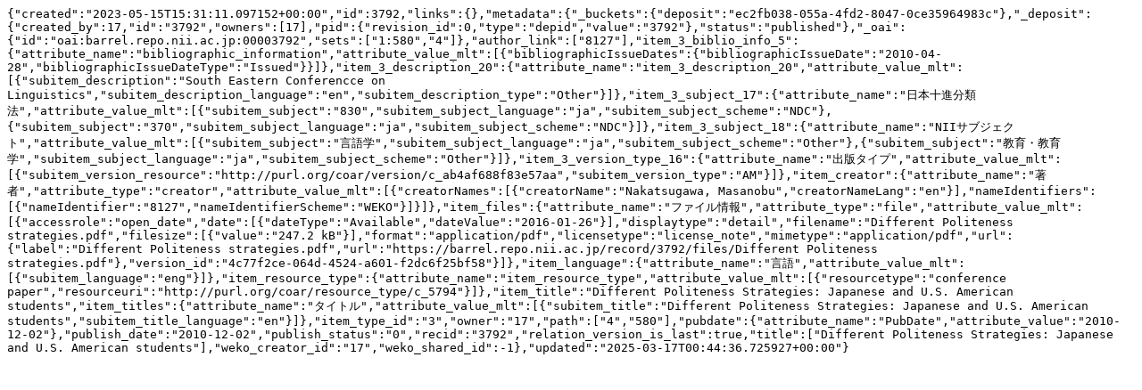

--- FILE ---
content_type: text/plain; charset=utf-8
request_url: https://barrel.repo.nii.ac.jp/records/3792/export/json
body_size: 1310
content:
{"created":"2023-05-15T15:31:11.097152+00:00","id":3792,"links":{},"metadata":{"_buckets":{"deposit":"ec2fb038-055a-4fd2-8047-0ce35964983c"},"_deposit":{"created_by":17,"id":"3792","owners":[17],"pid":{"revision_id":0,"type":"depid","value":"3792"},"status":"published"},"_oai":{"id":"oai:barrel.repo.nii.ac.jp:00003792","sets":["1:580","4"]},"author_link":["8127"],"item_3_biblio_info_5":{"attribute_name":"bibliographic_information","attribute_value_mlt":[{"bibliographicIssueDates":{"bibliographicIssueDate":"2010-04-28","bibliographicIssueDateType":"Issued"}}]},"item_3_description_20":{"attribute_name":"item_3_description_20","attribute_value_mlt":[{"subitem_description":"South Eastern Conferencce on Linguistics","subitem_description_language":"en","subitem_description_type":"Other"}]},"item_3_subject_17":{"attribute_name":"日本十進分類法","attribute_value_mlt":[{"subitem_subject":"830","subitem_subject_language":"ja","subitem_subject_scheme":"NDC"},{"subitem_subject":"370","subitem_subject_language":"ja","subitem_subject_scheme":"NDC"}]},"item_3_subject_18":{"attribute_name":"NIIサブジェクト","attribute_value_mlt":[{"subitem_subject":"言語学","subitem_subject_language":"ja","subitem_subject_scheme":"Other"},{"subitem_subject":"教育・教育学","subitem_subject_language":"ja","subitem_subject_scheme":"Other"}]},"item_3_version_type_16":{"attribute_name":"出版タイプ","attribute_value_mlt":[{"subitem_version_resource":"http://purl.org/coar/version/c_ab4af688f83e57aa","subitem_version_type":"AM"}]},"item_creator":{"attribute_name":"著者","attribute_type":"creator","attribute_value_mlt":[{"creatorNames":[{"creatorName":"Nakatsugawa, Masanobu","creatorNameLang":"en"}],"nameIdentifiers":[{"nameIdentifier":"8127","nameIdentifierScheme":"WEKO"}]}]},"item_files":{"attribute_name":"ファイル情報","attribute_type":"file","attribute_value_mlt":[{"accessrole":"open_date","date":[{"dateType":"Available","dateValue":"2016-01-26"}],"displaytype":"detail","filename":"Different Politeness strategies.pdf","filesize":[{"value":"247.2 kB"}],"format":"application/pdf","licensetype":"license_note","mimetype":"application/pdf","url":{"label":"Different Politeness strategies.pdf","url":"https://barrel.repo.nii.ac.jp/record/3792/files/Different Politeness strategies.pdf"},"version_id":"4c77f2ce-064d-4524-a601-f2dc6f25bf58"}]},"item_language":{"attribute_name":"言語","attribute_value_mlt":[{"subitem_language":"eng"}]},"item_resource_type":{"attribute_name":"item_resource_type","attribute_value_mlt":[{"resourcetype":"conference paper","resourceuri":"http://purl.org/coar/resource_type/c_5794"}]},"item_title":"Different Politeness Strategies: Japanese and U.S. American students","item_titles":{"attribute_name":"タイトル","attribute_value_mlt":[{"subitem_title":"Different Politeness Strategies: Japanese and U.S. American students","subitem_title_language":"en"}]},"item_type_id":"3","owner":"17","path":["4","580"],"pubdate":{"attribute_name":"PubDate","attribute_value":"2010-12-02"},"publish_date":"2010-12-02","publish_status":"0","recid":"3792","relation_version_is_last":true,"title":["Different Politeness Strategies: Japanese and U.S. American students"],"weko_creator_id":"17","weko_shared_id":-1},"updated":"2025-03-17T00:44:36.725927+00:00"}